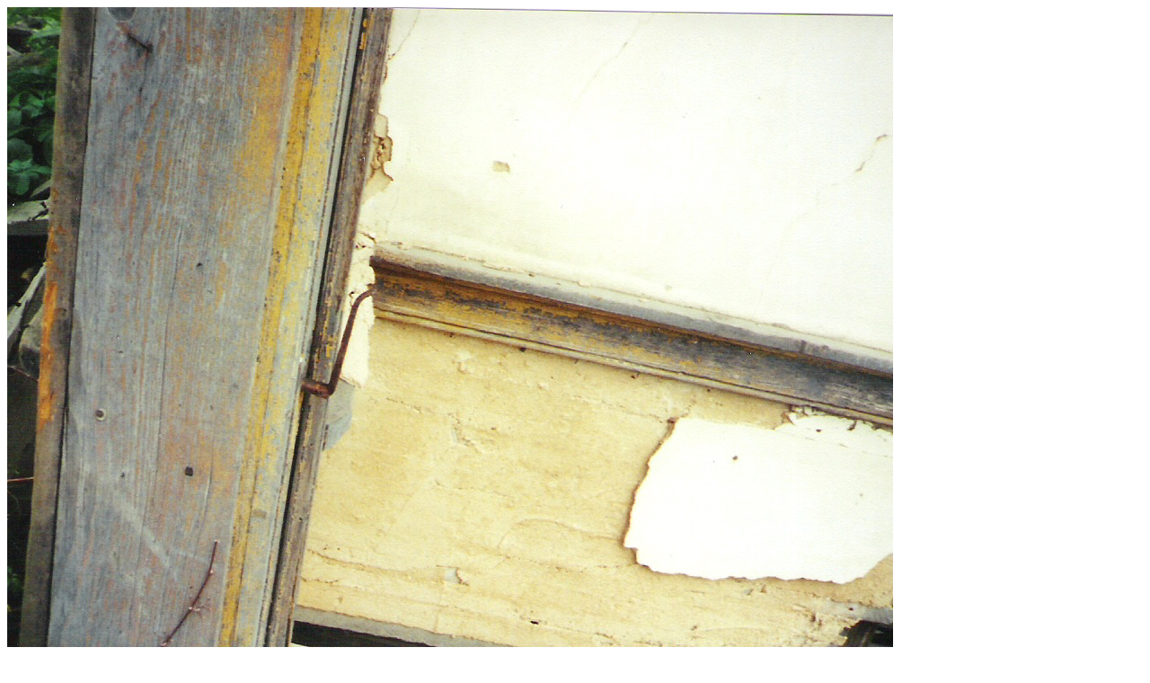

--- FILE ---
content_type: text/html
request_url: https://korns.org/photopage24.html
body_size: 815
content:
<HTML>

<HEAD>

<TITLE>Hook for barring door on the house on the Michael Korns, Sr. family farm</TITLE>

<META NAME="DESCRIPTION" CONTENT="Hook for securing a door on the historic farmhouse on the Michael Korns, Sr. family farm in Somerset County, PA.">

<META NAME="KEYWORDS" CONTENT="Korns family, Michael Korns">

<meta name="viewport" content="width=device-width, initial-scale=1">

<META HTTP-EQUIV="CONTENT-LANGUAGE" CONTENT="English">

<META http-equiv="Pragma" content="no-cache">

  <link rel="icon" type="image/x-icon" href="https://korns.org/favicon.ico">

</HEAD>




<style>

img {

  max-width: 100%;

  display: block;

}

</style>



<img src="Photo24.jpg"  ALT="A hook for securing a door on the historic farmhouse on the Michael Korns, Sr. family farm in Southampton Township, Somerset County, PA.

">

<P><h1>Hook for barring door on the house on the Michael Korns, Sr. farm </h1>

<FONT size=4>

<p>

This 1999 photograph of the old farmhouse on the Michael Korns, Sr. Somerset County PA family farm shows the doorway from the large room on the left end of the house to the wing extending from the back of the house. This door was also of the traditional Bible and Cross paneled construction. Note the hook attached to the doorway; it is rigidly mounted into the door frame, and it's purpose is to hold a bar across the door to prevent unauthorized entry. This suggests that this was once an exterior door, and thus suggests that the wing was added on to the house some time after it was originally built. (The nearby Lepley stone house, built around 1810 and torn down in 1999, also had iron hooks for barring the door shut.) This photograph also provides a nice close-up of the chair rail, and shows that the interior trim was painted grey.

<p> L. Dietle
<br><img src="https://korns.org/gunsmiths/address-10232023b.PNG"  ALT="camouflage">


<p> 

<a href="https://korns.org/michael_korns_farm.html"> Return to the Michael Korns, Sr. farm photo index
 </a>

<p><a href="https://korns.org"> Return to the Korns family genealogy home page </a>


<!--  CLICKABLE PROMO IMAGE DISPLAY WITH AUTOFORWARD  -->
<p><a href="https://korns.org/a/promo-link-autoforward.html">
         <img alt="Promo image" src="https://korns.org/advertisement-3312022.jpg"/></a>
<!--  END OF CLICKABLE PROMO IMAGE DISPLAY  -->

</html>